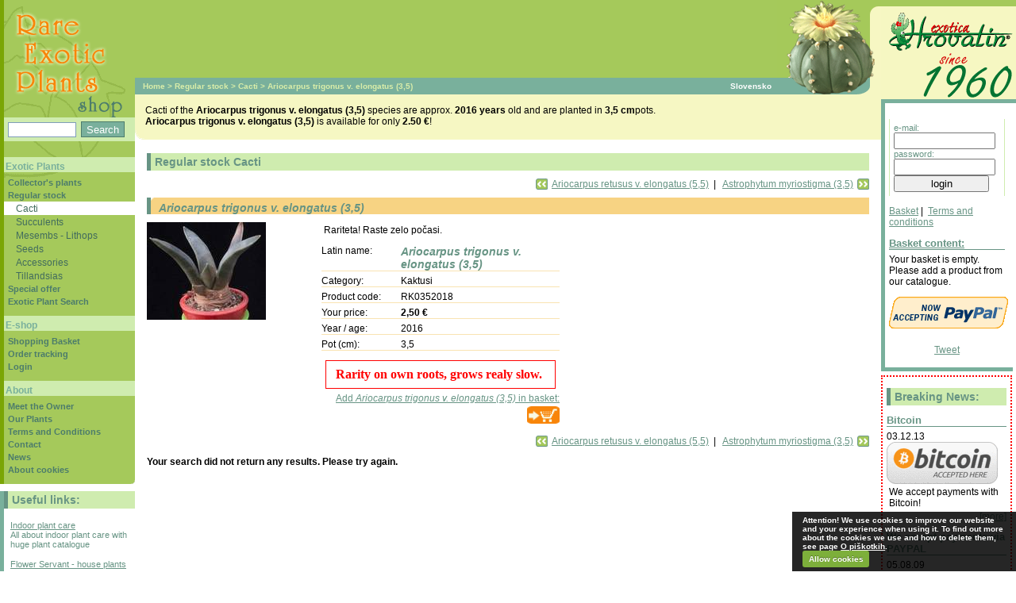

--- FILE ---
content_type: text/html; charset=utf-8
request_url: http://www.rare-exotic-plants.com/regular-stock/cacti/plant/ariocarpus-kotschoubeyanus-kopija-1.html
body_size: 8517
content:
<?xml version="1.0" encoding="utf-8"?>
<!DOCTYPE html
     PUBLIC "-//W3C//DTD XHTML 1.0 Transitional//EN"
     "http://www.w3.org/TR/xhtml1/DTD/xhtml1-transitional.dtd">
<html xml:lang="en" lang="en" xmlns="http://www.w3.org/1999/xhtml">
<head>

<meta http-equiv="Content-Type" content="text/html; charset=utf-8" />
<!-- 
	Production: Eksotika.si

	This website is powered by TYPO3 - inspiring people to share!
	TYPO3 is a free open source Content Management Framework initially created by Kasper Skaarhoj and licensed under GNU/GPL.
	TYPO3 is copyright 1998-2012 of Kasper Skaarhoj. Extensions are copyright of their respective owners.
	Information and contribution at http://typo3.org/
-->

<base href="https://www.rare-exotic-plants.com/" />

<title>Ariocarpus trigonus v. elongatus (3,5)</title>
<meta name="generator" content="TYPO3 4.5 CMS" />

<link rel="stylesheet" type="text/css" href="typo3temp/stylesheet_6e7a01b642.css?1571389483" media="all" />
<link rel="stylesheet" type="text/css" href="typo3conf/ext/cookieseu/cookie-cuttr/cookiecuttr.css?1370426572" media="all" />



<script src="http://code.jquery.com/jquery-1.10.1.min.js" type="text/javascript"></script>

<script src="typo3conf/ext/cookieseu/jquery-cookie/jquery.cookie.js?1359113204" type="text/javascript"></script>
<script src="typo3conf/ext/cookieseu/cookie-cuttr/jquery.cookiecuttr.js?1370421388" type="text/javascript"></script>
<script type="text/javascript">
/*<![CDATA[*/
<!-- 
/*_scriptCode*/

		var browserName = navigator.appName;
		var browserVer = parseInt(navigator.appVersion);
		var version = "";
		var msie4 = (browserName == "Microsoft Internet Explorer" && browserVer >= 4);
		if ((browserName == "Netscape" && browserVer >= 3) || msie4 || browserName=="Konqueror" || browserName=="Opera") {version = "n3";} else {version = "n2";}
			// Blurring links:
		function blurLink(theObject)	{	//
			if (msie4)	{theObject.blur();}
		}
		
			// decrypt helper function
		function decryptCharcode(n,start,end,offset)	{
			n = n + offset;
			if (offset > 0 && n > end)	{
				n = start + (n - end - 1);
			} else if (offset < 0 && n < start)	{
				n = end - (start - n - 1);
			}
			return String.fromCharCode(n);
		}
			// decrypt string
		function decryptString(enc,offset)	{
			var dec = "";
			var len = enc.length;
			for(var i=0; i < len; i++)	{
				var n = enc.charCodeAt(i);
				if (n >= 0x2B && n <= 0x3A)	{
					dec += decryptCharcode(n,0x2B,0x3A,offset);	// 0-9 . , - + / :
				} else if (n >= 0x40 && n <= 0x5A)	{
					dec += decryptCharcode(n,0x40,0x5A,offset);	// A-Z @
				} else if (n >= 0x61 && n <= 0x7A)	{
					dec += decryptCharcode(n,0x61,0x7A,offset);	// a-z
				} else {
					dec += enc.charAt(i);
				}
			}
			return dec;
		}
			// decrypt spam-protected emails
		function linkTo_UnCryptMailto(s)	{
			location.href = decryptString(s,-2);
		}
		

/*TS_inlineJS*/


  jQuery.noConflict();
  (function($) {
    $(document).ready(function () {
      $.cookieCuttr({
        cookieCutter:"0",
        cookieAnalytics:0,
        cookieDeclineButton:0,
        cookieResetButton:1,
        cookieOverlayEnabled:0,
        cookiePolicyLink:"<a href='/o-piskotkih/'>O piškotkih</a>",
        cookieMessage:"Attention! We use cookies to improve our website and your experience when using it. To find out more about the cookies we use and how to delete them, see page {{cookiePolicyLink}}.<br>",
        cookieAnalyticsMessage:"Spletna stran uporablja za statistiko obiskov piškotke.",
        cookieWhatAreTheyLink:"http://www.safe.si/c/1003/",
        cookieErrorMessage:"You must allow cookies to enable this functionality!",
        cookieNotificationLocationBottom:1,
        cookieDisable:"div.cookieseu-remove",
        cookieAcceptButtonText:"Allow cookies",
        cookieDeclineButtonText:"Deny cookies",
        cookieResetButtonText:"Reset cookie settings",
        cookieWhatAreLinkText:"Kaj so piškotki?",
        cookiePolicyPage:0,
        cookiePolicyPageMessage:"",
        cookieDiscreetLink:0,
        cookieDiscreetLinkText:"Spletna stran uporablja piškotke!",
        cookieDiscreetPosition:"topleft",
        cookieDomain:"rare-exotic-plants.com",
        cookieCutterDeclineOnly:1
        
      });
    }); 
  })(jQuery);


// -->
/*]]>*/
</script>

<meta name="verify-v1" content="PrLc8B3AhsoS+ZSIoYNMYgDbkIahMYixO7hWjTlm0Vg=" />
	<link href="fileadmin/templates/nustili.css" media="screen,print" rel="stylesheet" type="text/css" />
      <link rel="icon" href="favicon.ico" type="image/x-icon" />
      <link rel="shortcut icon" href="favicon.ico" type="image/x-icon" /><script data-ad-client="ca-pub-0813608676555677" async="" src="https://pagead2.googlesyndication.com/pagead/js/adsbygoogle.js" type="text/javascript"></script>

<script type="text/javascript">
	/*<![CDATA[*/
<!--
function openPic(url,winName,winParams)	{	//
		var theWindow = window.open(url,winName,winParams);
		if (theWindow)	{theWindow.focus();}
	}

/***************************************************************
*
*  javascript functions for the tt_products Shop System
*  relies on the javascript library "xajax"
*
*
*  Copyright notice
*
*  (c) 2006-2007 Franz Holzinger <kontakt@fholzinger.com>
*  All rights reserved
*
*  This script is part of the TYPO3 t3lib/ library provided by
*  Kasper Skaarhoj <kasper@typo3.com> together with TYPO3
*
*  Released under GNU/GPL (see license file in tslib/)
*
*  This script is distributed in the hope that it will be useful,
*  but WITHOUT ANY WARRANTY; without even the implied warranty of
*  MERCHANTABILITY or FITNESS FOR A PARTICULAR PURPOSE.
*
*  This copyright notice MUST APPEAR in all copies of this script
***************************************************************/
function test (eing) {
					var reg = /@/;
					var rc = true;
					if (!reg.exec(eing)) {
				 		rc = false;
				 	}
				 	return rc;
				}
	
				function checkEmail(element) {
					if (test(element.value)){
						return (true)
					}
	/* Added els5: comma after the invalid address */
	//				alert("Invalid E-mail address '"+element.value+"! Please re-enter.")
					alert("Invalid E-mail address '"+element.value+"'! Please re-enter.")
					return (false)
				}
	
				function checkParams(formObj) {
					var rc = true;
					for (var i = 0; i < formObj.length; i++) {
						if (formObj[i].type == "text") {
							var email = /email/i;
							if (email.exec(formObj[i].name)) {
								rc = checkEmail (formObj[i]);
							}
						}
						if (!rc) {
							break;
						}
					}
					return rc;
				}

// -->
	/*]]>*/
</script>

</head>
<body>


<div id="canvas">
   <div id="main_container">
		<div id="main_wrapper">
				<div id="main">
					<div id="content_container">
							<div id="content_wrapper">
									<div id="content_float">
											<div id="banner" class="cactiTop"></div>
											<div id="topMenu" class="cactiBottom"><div id="pathWrap"><a href="https://www.rare-exotic-plants.com/" title="Welcome to the biggest exotic plants eShop in Slovenia. You can choose between over 500 exotic species. Useful novelty on the internet is so called WYSIWYG (WhatYouSeeIsWhatYouGet) shopping, providing the exact image of the chosen collector's exotic plant.">Home</a>&nbsp;>&nbsp;<a href="regular-stock.html" title="Exotic plants offered in Regular Stock are available in numerous samples of every species. Every single plant was  raised in our greenhouse and was watered exclusively with rainwater. Our plants are therefore healthy and resistive. Winter resting period lasts from October till april.">Regular stock</a>&nbsp;>&nbsp;<a href="regular-stock/cacti.html" title="&lt;plant&gt;&lt;strong&gt;Regular stock cacti&lt;/strong&gt;.&lt;br /&gt;Numerous samples of any cacti species are available, so you can order more than one&lt;b&gt; cacti&lt;/b&gt;! You can set the desired number of &lt;b&gt;cacti&lt;/b&gt; after adding one to the shopping basket.||Cacti of the &lt;b&gt;###title###&lt;/b&gt; species are approx. &lt;strong&gt;###color### years&lt;/strong&gt; old and are planted in &lt;strong&gt;###size### cm&lt;/strong&gt;pots.&lt;br /&gt;&lt;b&gt;###title###&lt;/b&gt; is available for only &lt;strong&gt;###price### &amp;euro;&lt;/strong&gt;!&lt;/plant&gt;">Cacti</a>&nbsp;>&nbsp;Ariocarpus trigonus v. elongatus (3,5)</div><div id="langMenu"><a href="http://www.eksotika.si" target="_top">Slovensko</a></div><div class="clear"><!-- --></div></div>
											<div id="tipOfTheDay"><div class="floatContainer"><p class="bodytext">Cacti of the <b>Ariocarpus trigonus v. elongatus (3,5)</b> species are approx. <strong>2016 years</strong> old and are planted in <strong>3,5 cm</strong>pots.<br /><b>Ariocarpus trigonus v. elongatus (3,5)</b> is available for only <strong>2.50 &euro;</strong>!</p></div></div>
											<div id="topGrayDistance"></div>
											<div id="content_margin">
												<div id="content"><!--TYPO3SEARCH_begin--><a id="c231"></a><div id="c24" class="csc-frame csc-frame-frame1"><div class="csc-header csc-header-n1"><h1 class="csc-firstHeader">Regular stock Cacti</h1></div><div class="tx-ttproducts-pi1">
		<div id="tx-ttproducts-pi1-list">
    <div class="tt_products_item_single_display cat4">
		<div class="product_navigation">
		    <span class="product_nav_previos"><a href="regular-stock/cacti/plant/ariocarpus-retusus-v-general-cepeda-55.html" title="Ariocarpus retusus v. elongatus (5,5)">Ariocarpus retusus v. elongatus (5,5)</a></span>&nbsp;&nbsp;|&nbsp;&nbsp;
			<span class="product_nav_next"><a href="regular-stock/cacti/plant/astrophytum-myriostigma-35.html" title="Astrophytum myriostigma (3,5)">Astrophytum myriostigma (3,5)</a></span>
		</div>
		<div class="clear"></div>
	    <h1 class="product_single_title"><i>Ariocarpus trigonus v. elongatus (3,5)</i></h1>
	    <div class="product_single_data">
	    	<div class="product_single_images"><a href="index.php?eID=tx_cms_showpic&amp;file=uploads%2Fpics%2FAriocarpus_trigonus-elongatus-35.jpg&amp;md5=a2114018f3490d19b3393f95926c9564fd9c17f3&amp;parameters[0]=YTozOntzOjU6IndpZHRoIjtzOjM6IjQwMCI7czo3OiJib2R5VGFnIjtzOjc0OiI8&amp;parameters[1]=Ym9keSBiZ0NvbG9yPWJsYWNrIGxlZnRtYXJnaW49MCB0b3BtYXJnaW49MCBtYXJn&amp;parameters[2]=aW53aWR0aD0wIG1hcmdpbmhlaWdodD0wPiI7czo0OiJ3cmFwIjtzOjM3OiI8QSBo&amp;parameters[3]=cmVmPSJqYXZhc2NyaXB0OmNsb3NlKCk7Ij4gfCA8L0E%2BIjt9" onclick="openPic('https://www.rare-exotic-plants.com/index.php?eID=tx_cms_showpic&amp;file=uploads%2Fpics%2FAriocarpus_trigonus-elongatus-35.jpg&amp;md5=a2114018f3490d19b3393f95926c9564fd9c17f3&amp;parameters[0]=YTozOntzOjU6IndpZHRoIjtzOjM6IjQwMCI7czo3OiJib2R5VGFnIjtzOjc0OiI8&amp;parameters[1]=Ym9keSBiZ0NvbG9yPWJsYWNrIGxlZnRtYXJnaW49MCB0b3BtYXJnaW49MCBtYXJn&amp;parameters[2]=aW53aWR0aD0wIG1hcmdpbmhlaWdodD0wPiI7czo0OiJ3cmFwIjtzOjM3OiI8QSBo&amp;parameters[3]=cmVmPSJqYXZhc2NyaXB0OmNsb3NlKCk7Ij4gfCA8L0E%2BIjt9','8dde82af3d88d72bfb5d1c3924b94aa7','width=400,height=327,status=0,menubar=0'); return false;" target="thePicture"><img src="typo3temp/pics/A_fe3a5a6d77.jpg" width="150" height="123" border="0" itemprop="image" alt="Ariocarpus trigonus v. elongatus" title="Ariocarpus trigonus v. elongatus" /></a><br /></div>
	    	<div class="product_single_text">
	        	<div class="subheader"></strong></div>
		    	<div class="product_note">
		        <p class="bodytext">Rariteta! Raste zelo počasi.</p>
			    </div>
			    <dl class="product_summary">
			        <dt>Latin name:</dt>
		            	<dd><h1><i>Ariocarpus trigonus v. elongatus (3,5)</i></h1></dd>
			        <dt>Category:</dt>
		            	<dd>Kaktusi</dd>
			        <dt>Product code:</dt>
		            	<dd>RK0352018</dd>
			        <dt>Your price:</dt>
		            	<dd><strong>2,50&nbsp;&euro;</strong></dd>
			        <dt>Year / age:</dt>
		            	<dd>2016</dd>
			        <dt>Pot (cm):</dt>
		            	<dd>3,5</dd>
			    </dl>
			    <div class="min_price_warning"><p class="bodytext"><span style="font-size:12.0pt; font-family:&quot;Times New Roman&quot;,&quot;serif&quot;">Rarity on own roots, grows realy slow.&nbsp;</span></p></div>
			    <div class="order_form">
			        <form method="post" action="http://www.rare-exotic-plants.com/shopping-basket.html" name="item_1438">
		                    	<input type="hidden" name="ttp_basket[1438][quantity]" value="1" />
                				<div class="product_submit"><a href="javascript:document.item_1438.submit()" title="Add Ariocarpus trigonus v. elongatus (3,5) in basket">Add <i>Ariocarpus trigonus v. elongatus (3,5)</i> in basket: <br /><img src="/fileadmin/templates/images/buynoworange.gif" alt="Add Ariocarpus trigonus v. elongatus (3,5) in basket" title="Add Ariocarpus trigonus v. elongatus (3,5) in basket" class="addToBasket" /></a></div>
			        </form>
			    </div>
			</div>
			<div class="clear"></div>
	    </div>
		<div class="product_navigation">
		    <span class="product_nav_previos"><a href="regular-stock/cacti/plant/ariocarpus-retusus-v-general-cepeda-55.html" title="Ariocarpus retusus v. elongatus (5,5)">Ariocarpus retusus v. elongatus (5,5)</a></span>&nbsp;&nbsp;|&nbsp;&nbsp;
			<span class="product_nav_next"><a href="regular-stock/cacti/plant/astrophytum-myriostigma-35.html" title="Astrophytum myriostigma (3,5)">Astrophytum myriostigma (3,5)</a></span>
		</div>
		<div class="clear"></div>
		
    <p class="error"><strong>Your search did not return any results. Please try again.</strong></p>
        
	</div>
</div><!-- END: tx-ttproducts-pi1-list -->
	</div>
	</div><!--TYPO3SEARCH_end--></div>
											</div>
											<div class="clear"><img src="fileadmin/templates/clear.gif" height="1" width="10" alt="" /></div>
									</div>
							</div>
						</div>
						<div id="sidebar">
							<div id="topImageBg">
								<div id="topImage"><a href="http://www.indoor-plant-care.com" target="_blank" title="Indoor plant care - Hrovatin exotica"><img title="Indoor plant care - Hrovatin exotica" alt="Indoor plant care - Hrovatin exotica" src="fileadmin/templates/images/hrovatin_since_en.gif" /></a></div>
							</div>
							<div id="topImageText"></div>
							<div id="rightTopFrame">
								<div id="currentDate"></div>
								<div id="basketSmall" class="rightTopBlock"></div>
								<div id="login" class="rightTopBlock">  <form name="login_form_small" action="index.php?id=53" method="POST">
    <label for="tx-newloginbox-pi1-user">e-mail:</label> <input name="user" id="tx-newloginbox-pi1-user" type="text" size="18" />
    <label for="tx-newloginbox-pi1-pass">password:</label> <input name="pass" id="tx-newloginbox-pi1-pass" type="password" size="18" />
    <input class="loginButton" name="submit" type="submit" value="login" />
    <input name="logintype" value="login" type="hidden" />
    <input name="pid" value="5" type="hidden" />
    <input name="redirect_url" value="index.php?id=40" type="hidden" />
  </form><div class="tx-ttproducts-pi1">
		
	<div class="tt_products_minibasket">
		<p class="shoplinks">
        	<a href="http://www.rare-exotic-plants.com/shopping-basket.html">Basket</a>&nbsp;&#124;&nbsp;
            <a href="http://www.rare-exotic-plants.com/terms-and-conditions.html">Terms and conditions</a>
        </p>
		<p class="basket">
        	<h2><a href="http://www.rare-exotic-plants.com/shopping-basket.html">Basket content:</a></h2>
			Your basket is empty. Please add a product from our catalogue.
        </p>
	</div>
<div id="tx-ttproducts-pi1-overview"></div><!-- END: tx-ttproducts-pi1-overview -->
	</div>
	    <!-- PayPal Logo --><table border="0" cellpadding="0" cellspacing="0" align="center"><tr><td align="center"></td></tr>
<tr><td align="center"><a href="regular-stock/cacti/plant/ariocarpus-kotschoubeyanus-kopija-1.html#" onclick="javascript:window.open('https://www.paypal.com/cgi-bin/webscr?cmd=xpt/Marketing/popup/OLCWhatIsPayPal-outside','olcwhatispaypal','toolbar=no, location=no, directories=no, status=no, menubar=no, scrollbars=yes, resizable=yes, width=400, height=350');return false;"><img src="https://www.paypal.com/en_US/i/bnr/bnr_nowAccepting_150x40.gif" border="0" alt="Additional Options" /></a></td></tr></table><!-- PayPal Logo -->


<div id="social"><div class="g-plus" data-width="120" data-height="131" data-href="//plus.google.com/109171479558118644768" data-rel="publisher"></div><div id="fb-like" class="fb-like" data-send="true" data-layout="box_count" data-width="120" data-show-faces="true"></div><div id="twitter"><a href="https://twitter.com/share" class="twitter-share-button" data-via="Eksotika" data-size="large">Tweet</a>
<script type="text/javascript">
if (jQuery.cookie('cc_cookie_accept') == "cc_cookie_accept") {
!function(d,s,id){var js,fjs=d.getElementsByTagName(s)[0];if(!d.getElementById(id)){js=d.createElement(s);js.id=id;js.src="//platform.twitter.com/widgets.js";fjs.parentNode.insertBefore(js,fjs);}}(document,"script","twitter-wjs");
}
</script></div></div></div>
							</div>
							<div id="rightContent"><!--TYPO3SEARCH_begin--><a id="c167"></a><div id="c166" class="csc-default">
<div class="news-latest-container">
	<h1>Breaking News:</h1>
	
			  <div class="news-latest-item">
				<h2 class="news-latest-title"><a href="news/item/plants/40/bitcoin.html?no_cache=1&amp;cHash=03cdf6c7f2895b9c07e007456be982ab" title="Bitcoin">Bitcoin</a></h2>
				<span class="news-latest-date">03.12.13</span>
				<div class="news-latest-content">
					<a href="news/item/plants/40/bitcoin.html?no_cache=1&amp;cHash=03cdf6c7f2895b9c07e007456be982ab" title="Bitcoin"><img src="typo3temp/pics/B_2f8c0e9b68.png" width="140" height="53" border="0" alt="We accept Bitcoin" title="We accept Bitcoin" /></a>
					<p class="bodytext">We accept payments with Bitcoin!</p>
					<div class="clearer"></div>
				</div>
            <div class="news-latest-morelink"><a href="news/item/plants/40/bitcoin.html?no_cache=1&amp;cHash=03cdf6c7f2895b9c07e007456be982ab" title="Bitcoin">[more]</a></div>
			  </div>

		
			  <div class="news-latest-item">
				<h2 class="news-latest-title"><a href="news/item/plants/40/sprejemamo-placila-preko-sist.html?no_cache=1&amp;cHash=9b0417d482712c33ae3495215f4b44eb" title="We accept payments via PAYPAL">We accept payments via PAYPAL</a></h2>
				<span class="news-latest-date">05.08.09</span>
				<div class="news-latest-content">
					<a href="news/item/plants/40/sprejemamo-placila-preko-sist.html?no_cache=1&amp;cHash=9b0417d482712c33ae3495215f4b44eb" title="We accept payments via PAYPAL"><img src="typo3temp/pics/p_76c842e310.gif" width="140" height="35" border="0" alt="" /></a>
					<p class="bodytext">We added new payment option. You can pay for the goods via Paypal, the leading e-payment provider.</p>
					<div class="clearer"></div>
				</div>
            <div class="news-latest-morelink"><a href="news/item/plants/40/sprejemamo-placila-preko-sist.html?no_cache=1&amp;cHash=9b0417d482712c33ae3495215f4b44eb" title="We accept payments via PAYPAL">[more]</a></div>
			  </div>

		
			  <div class="news-latest-item">
				<h2 class="news-latest-title"><a href="news/item/plants/40/stay-tuned.html?no_cache=1&amp;cHash=8132d47aa643d996f15d46e76075202b" title="STAY TUNED!!!">STAY TUNED!!!</a></h2>
				<span class="news-latest-date">07.04.08</span>
				<div class="news-latest-content">
					<a href="news/item/plants/40/stay-tuned.html?no_cache=1&amp;cHash=8132d47aa643d996f15d46e76075202b" title="STAY TUNED!!!"></a>
					<p class="bodytext">Our shop will be open for bussines on 14.4.2008.</p>
					<div class="clearer"></div>
				</div>
            <div class="news-latest-morelink"><a href="news/item/plants/40/stay-tuned.html?no_cache=1&amp;cHash=8132d47aa643d996f15d46e76075202b" title="STAY TUNED!!!">[more]</a></div>
			  </div>

		
</div>
</div><!--TYPO3SEARCH_end--></div>
							<div id="rightMod1" class="lowerBlock"></div>
							<div id="rightMod2" class="lowerBlock"></div>
					</div>
				</div>
		</div>
   </div>
   <div id="navigation">
	<div id="logo"><a href="/" title="rare exotic plants - Hrovatin eksotika"><img src="fileadmin/templates/images/bgLogo.gif" alt="" /><h1><b>rare exotic plants - Hrovatin eksotika</b></h1></a></div>
	<div id="search">    <form name="smallSearch" method="post" action="index.php?id=25&amp;tx_ttproducts_pi1[backPID]=25">
      <input type="text" class="inputText" name="swords" />&nbsp;
      <input type="submit" class="inputButton" name="submit" value="Search" />
    </form></div>
     <div id="menu"><ul class="level1"><li class="menuSpc">Exotic Plants</li><li class="menuNo"><a href="collectors-plants.html" title="Collector's plants" onfocus="blurLink(this);">Collector's plants</a></li><li class="menuAct"><a href="regular-stock.html" title="Regular stock" onfocus="blurLink(this);">Regular stock</a><ul class="level2"><li class="menuCur"><a href="regular-stock/cacti.html" title="Cacti" onfocus="blurLink(this);">Cacti</a></li><li class="menuNo"><a href="regular-stock/succulents.html" title="Succulents" onfocus="blurLink(this);">Succulents</a></li><li class="menuNo"><a href="regular-stock/mesembs-lithops.html" title="Mesembs - Lithops" onfocus="blurLink(this);">Mesembs - Lithops</a></li><li class="menuNo"><a href="regular-stock/seeds.html" title="Seeds" onfocus="blurLink(this);">Seeds</a></li><li class="menuNo"><a href="regular-stock/accessories.html" title="Accessories" onfocus="blurLink(this);">Accessories</a></li><li class="menuNo"><a href="regular-stock/tillandsias.html" title="Tillandsias" onfocus="blurLink(this);">Tillandsias</a></li></ul></li><li class="menuNo"><a href="special-offer.html" title="Special offer" onfocus="blurLink(this);">Special offer</a></li><li class="menuNo"><a href="exotic-plant-search.html" title="Exotic Plant Search" onfocus="blurLink(this);">Exotic Plant Search</a></li><li class="menuSpc">E-shop</li><li class="menuNo"><a href="shopping-basket.html" title="Shopping Basket" onfocus="blurLink(this);">Shopping Basket</a></li><li class="menuNo"><a href="order-tracking.html?no_cache=1" title="Order tracking" onfocus="blurLink(this);">Order tracking</a></li><li class="menuNo"><a href="login.html" title="Login" onfocus="blurLink(this);">Login</a></li><li class="menuSpc">About</li><li class="menuNo"><a href="meet-the-owner.html" title="Meet the Owner" onfocus="blurLink(this);">Meet the Owner</a></li><li class="menuNo"><a href="our-plants.html" title="Our Plants" onfocus="blurLink(this);">Our Plants</a></li><li class="menuNo"><a href="terms-and-conditions.html" title="Terms and Conditions" onfocus="blurLink(this);">Terms and Conditions</a></li><li class="menuNo"><a href="contact.html" title="Contact" onfocus="blurLink(this);">Contact</a></li><li class="menuNo"><a href="news.html" title="News" onfocus="blurLink(this);">News</a></li><li class="menuNo"><a href="about-cookies.html" title="About cookies" onfocus="blurLink(this);">About cookies</a></li></ul></div>
     <div id="menuCurve"></div>
      <div id="leftContent"><!--TYPO3SEARCH_begin--><!--TYPO3SEARCH_end--></div>
      <div id="leftMod1" class="lowerBlock"><script type="text/javascript">
if (jQuery.cookie('cc_cookie_accept') == "cc_cookie_accept") {
  document.write(unescape("%3Cscript src='http://www.gmodules.com/ig/ifr?url=http://www.google.com/ig/modules/translatemypage.xml&up_source_language=sl&w=160&h=60&title=&border=&output=js' type='text/javascript'%3E%3C/script%3E"));
}
</script><a id="c408"></a><div id="c182" class="csc-default"><div class="csc-header csc-header-n1"><h1 class="csc-firstHeader">Useful links:</h1></div><p class="bodytext"><a href="http://www.indoor-plant-care.com" title="indoor plant care and indoor plant catalogue" target="_blank">Indoor plant care</a><br />All about indoor plant care with huge plant catalogue<br /></p>
<p class="bodytext"><a href="http://www.flowerservant.com" title="receive instructions on house plant care" target="_blank">Flower Servant - house plants servant</a><br />Receive instructions on house plant care<br /></p></div><div id="c408" class="csc-default"><div class="csc-header csc-header-n2"><h1>Useful links:</h1></div><p class="bodytext"><a href="http://www.indoor-plant-care.com" title="indoor plant care and indoor plant catalogue" target="_blank">Indoor plant care</a><br />All about indoor plant care with huge plant catalogue<br /></p>
<p class="bodytext"><a href="http://www.flowerservant.com" title="receive instructions on house plant care" target="_blank">Flower Servant - house plants servant</a><br />Receive instructions on house plant care<br /></p></div></div>
      <div id="leftMod2" class="lowerBlock"></div>
   </div>
   <div class="clear"><img src="fileadmin/templates/clear.gif" height="70" width="434" alt="" /></div>
   <div id="footer"><a href="http://www.rare-exotic-plants.com" target="_top" title="rare exotic plants,cacti,succulents,messembs,lithops,bulbs,exotic plants">Rare Exotic Plants</a>&nbsp;&copy; 2006-2022&nbsp;<span style="background-color:red;color: white;">NOTE!!! NEW IBAN ACCOUNT: SI56 6100 0000 9040 068</span></div>
</div>
<div id="fb-root"></div>
<script type="text/javascript">
if (jQuery.cookie('cc_cookie_accept') == "cc_cookie_accept") {
(function(d, s, id) {
  var js, fjs = d.getElementsByTagName(s)[0];
  if (d.getElementById(id)) return;
  js = d.createElement(s); js.id = id;
  js.src = "//connect.facebook.net/en_GB/all.js#xfbml=1&appId=122987794432424";
  fjs.parentNode.insertBefore(js, fjs);
}(document, 'script', 'facebook-jssdk'));
}
</script>
<!-- Place this tag after the last +1 button tag. -->
<script type="text/javascript">
if (jQuery.cookie('cc_cookie_accept') == "cc_cookie_accept") {
  (function() {
    var po = document.createElement('script'); po.type = 'text/javascript'; po.async = true;
    po.src = 'https://apis.google.com/js/plusone.js';
    var s = document.getElementsByTagName('script')[0]; s.parentNode.insertBefore(po, s);
  })();
}
</script>




<script defer src="https://static.cloudflareinsights.com/beacon.min.js/vcd15cbe7772f49c399c6a5babf22c1241717689176015" integrity="sha512-ZpsOmlRQV6y907TI0dKBHq9Md29nnaEIPlkf84rnaERnq6zvWvPUqr2ft8M1aS28oN72PdrCzSjY4U6VaAw1EQ==" data-cf-beacon='{"version":"2024.11.0","token":"0a0db3cef8584eed92077cca47bfd089","r":1,"server_timing":{"name":{"cfCacheStatus":true,"cfEdge":true,"cfExtPri":true,"cfL4":true,"cfOrigin":true,"cfSpeedBrain":true},"location_startswith":null}}' crossorigin="anonymous"></script>
</body>
</html>
<!-- Parsetime: 0ms -->

--- FILE ---
content_type: text/html; charset=utf-8
request_url: https://www.google.com/recaptcha/api2/aframe
body_size: 266
content:
<!DOCTYPE HTML><html><head><meta http-equiv="content-type" content="text/html; charset=UTF-8"></head><body><script nonce="4ZnH2oCDQHf8eh_WcgiW-w">/** Anti-fraud and anti-abuse applications only. See google.com/recaptcha */ try{var clients={'sodar':'https://pagead2.googlesyndication.com/pagead/sodar?'};window.addEventListener("message",function(a){try{if(a.source===window.parent){var b=JSON.parse(a.data);var c=clients[b['id']];if(c){var d=document.createElement('img');d.src=c+b['params']+'&rc='+(localStorage.getItem("rc::a")?sessionStorage.getItem("rc::b"):"");window.document.body.appendChild(d);sessionStorage.setItem("rc::e",parseInt(sessionStorage.getItem("rc::e")||0)+1);localStorage.setItem("rc::h",'1769106722641');}}}catch(b){}});window.parent.postMessage("_grecaptcha_ready", "*");}catch(b){}</script></body></html>

--- FILE ---
content_type: text/css
request_url: https://www.rare-exotic-plants.com/fileadmin/templates/nustili.css
body_size: 4774
content:

.cc-cookies {
background: none repeat scroll 0 0 rgba(0, 0, 0, 0.85) !important;
font-size: 10px !important;
left: auto !important;
right: 0 !important;
padding: 0.5em 1% !important;
text-align: left !important;
width: 20% !important;
}

#social {
	text-align:center;
	margin-top:20px;
}
#twitter {
	margin-top:20px;
}
 

.subtotal_summary {
	border: 1px solid 679484;
	margin-top: 10px;
	margin-bottom: 10px;
}
.subtotal_summary TABLE {
	width: 100%;
}
.subtotal_bold TD {
	font-weight: bold;
}
.discountWarning {
	color: red;
}
.subtotal_price {
	text-align:right;
}

.csc-textpic-imagewrap {
	background-color: #CFECAF;
	margin-bottom: 10px;
}
.csc-textpic-caption {
	padding: 5px;	
}
.csc-frame-indent {
	background-color: #CFECAF;
	padding-bottom: 10px;
	border: 2px solid #79b09c;
	
}

.browseMenu DIV {
	width: 33%;
	text-align:center;
	float:left;
	border: 1px solid red;
	
}
.browsePrev {
	text-align:left;
}
.browseNext {
	text-align:righ;
}


.productItem {
	padding-left: 5px;
	padding-right: 5px;
	margin-bottom: 10px;
	background-color: #f9f9e4;
}
.productItem H3 {
	padding-left: 5px;
	padding-right: 5px;
	padding-top:0;
	margin-top:0;
}
.productItem .product_price {
	font-size: 12px;
	font-weight: bold;
	color: #ff8608;
	text-align: center;
	padding:3px;
}

#pathWrap {
	float:left;
	width: 72%;
	font-size: 10px;
}
#langMenu {
	float: right;
	width: 80px;
	padding-right: 100px;
	font-size: 10px;
}
#topMenu #langMenu A {
	color: #ffffff;
}

.warningDDV {
	margin-left: 5px;
	margin-top: 13px;
	color: red;
	padding:3px
}

.tx-astcountdown-pi1 {
	padding-top:10px;
}	
.images {
	width: 300px;
	float: right;
	background-color: black;
}
.images A {
	width:150px;
	height:145px;
	float:right;
}	
.news-single-item IMG {
	padding: 3px;
}
.news-single-item H3 {
	margin-bottom: 20px;

}	
.news-single-item P {
	margin-bottom: 5px;

}	
.news-latest-title A {
	text-decoration: none;
}	
.news-latest-morelink {
	text-align:right;
}

.htmlarea-showtableborders, .contenttable {
	margin-left: 20px;
}
	
.htmlarea-showtableborders TD {
	padding: 5px; 
	border-bottom: 1px solid #FF8608;
	padding-left: 15px;
	padding-right: 15px;
}
.htmlarea-showtableborders TH {
	text-align:left;
	border-bottom: 1px solid #FF8608;
	padding-left: 15px;
	padding-right: 15px;
}
.htmlarea-showtableborders THEAD TD, .htmlarea-showtableborders THEAD TH {
	font-weight: bold;
	color: #FF8608;
	bacground-color: #CFECAF;
} 	
/* --------------------- CUSTOMLY ADDED --------------------- */

.prod_div {
  position: relative;
  display: block;
}


.lowerBlock ul {
  color: #679484;
  font-size: .9em;
}

.lowerBlock ul li A {
  text-decoration: none;
}

.lowerBlock .bodytext {
  color: #679484;
  font-size: .9em;
}
.rightTopBlock .bodytext {
  color: #679484;
  font-size: .9em;
}

.rightTopBlock .footer {
  color: #679484;
  font-size: .8em;
  font-family: arial;
  text-transform:uppercase;
}

.rightTopBlock .footer A {
  text-decoration: none;
}

.rightTopBlock form {
  color: #679484;
  font-size: .9em;
}



/* ---  --- */

/* ======================================================================LAYOUT & HACKS formating         */
html,body {
  border:0;
  margin:-1px 0 0 0;
  padding:0;
  height:100%;
  width:expression((documentElement.clientWidth < 784) ? "784px" : "100%" );
  font-family: tahoma,arial;
  font-size: 12px;
}
* html #canvas
{
	/* \*/
		word-wrap: break-word;
	/* invalid CSS but keeps IE from breaking horribly under narrow viewports */
}

#canvas {
  margin:0;
  padding:0;
  width:100%;
  height:100%;
  position:relative;
}

body>#canvas {
  /*min-width:784px;*/
  min-height:100%;
  height:auto;
}
#main_container {
  float:right;
  margin-left:-170px;
  width:100%;

}
#main_wrapper {
  margin-left:170px;
}
#main {
  width:100%;
  voice-family: "\"}\"";
  voice-family:inherit;
}
#main_wrapper>#main {
  width:auto;
}

#content_container {
  float:left;
  width:100%;
  margin-right:-170px;
}
#content_wrapper {
  margin-right:170px;
}
#content_float {
  width:100%;
  padding: 0px 0px 0px 0px;
  voice-family: "\"}\"";
  voice-family:inherit;
}
#content_wrapper>#content_float {
  width:auto;
}
* html .bodytext, * html H1, * html H2, * html H3, * html UL, * html LI
{
	/* \*/ height: 0.01%; /* hasLayout hack to fix render bugs in IE/Win. 
				 IE/Mac will ignore this rule. */
}

/* ======================================================================HTML TAGS formating              */
A {
  cursor: hand;
  color: #679484;
}

A:hover {
  color: orange;
}

A:visited {
  color: gray;
}

H1 
{
	margin-bottom: 10px;
	font-weight: bold;
	font-size: 14px;
	background-color: #CFECAF;
	border-left: 5px solid #679484;
	color: #679484;
	padding: 3px 5px 3px 5px;
}
H2 
{
	margin-bottom: 5px;
	font-size: 13px;
	color: #679484;
	border-bottom: 1px solid #679484;
}
H3 
{
	margin-bottom: 5px;
	font-size: 12px;
	color: #679484;
}
H4 
{
	margin-bottom: 5px;
	font-size: 11px;
	color: #679484;
}
TD, TH {
  font-family: tahoma,arial;
  font-size: 12px;
  vertical-align:top;
}
/* ======================================================================CLASS formating                  */
.bodytext 
{
	margin:3px 3px 3px 3px;
	padding:0;
	font-size: 1em;
}
TD, LI {
	font-size: 0.9em;
	
}	
.inputText 
{
	border: 1px solid #7F9DB9;
	height: 15px;
}
.inputTextarea
{
	border: 1px solid #7F9DB9;
}
.inputButton 
{
	border: 1px solid #4c7c6b;
	background-color: #79b09c;
	color: #FFFFFF;
	height: 20px;
}
.clear {
  clear:both;
}

.align_left {
	text-align: left;
}
.align_center {
	text-align: center;
}
.align_right {
	text-align: right;
}

.lowerBlock 
{
	border-left: 5px solid #79b09c;
	background: #ffffff url('images/bgLowerBlockBottom.gif') no-repeat bottom right;
	padding-bottom: 5px;
}
.lowerBlock H4
{
	background: #cfecaf url('images/bgGreenBottomCurve.gif') no-repeat bottom right;
	padding: 5px 5px 5px 10px;
	color: #79b09c;
}
.lowerBlock .bodytext 
{
	padding: 5px 5px 5px 5px;
}


/* ======================================================================LEFT COLUMN formating            */
#navigation {
  float: left;
  width: 170px;
  padding: 0;
  margin:0;
}
/* ==========================================================LOGO formating            ==============*/
#logo {
   margin:0;
   padding: 0px;
   width:165px;
   height: 150px;
   border-left: 5px solid #7aa505;
   background:  transparent url('images/bgLogo.gif') no-repeat top left;
}
#logo IMG {
	border:0;
}
#logo A {
	display:block;
   height: 150px;
}
#logo H1 {
	height: 150px;
	display:none;
}

/* ==========================================================SEARCH formating          ==============*/
#search {
  background-color: #cfecaf;
  border-left: 5px solid #7aa505;
  color: black;
  width:165px;
}

#search FORM 
{
	margin:0;
	padding:5px;
}


#search .inputText 
{
	width: 80px;
	font-size: 12px;
}

#search .inputButton 
{
	width: 55px;
}

/* ==========================================================MENU formating            ==============*/
#menu {
  padding: 10px 0px 4px 0px;
  background: #A5C95B url('images/bgMenu.gif') no-repeat;
  border-top: 0;
  border-left: 5px solid #7aa505;
}

#menu A {
  display:block;
  border: 0;
  color: #4C7C6B;
  height:auto;
  padding: 2px 5px 2px 5px;
  font-size: 1em;
  font-weight: bold;
  text-decoration: none;
}


#menu .menuCur A  {
  background-color: #ffffff;
  color: #4C7C6B;
}
#menu .menuNo A {
  background-color: transparent;
	  color: #4C7C6B;
}

#menu A:hover {
  color: lightyellow !important;
}

#menu UL {
  list-style:none;
  margin:0;
  padding:0;
}


#menu LI {
  display:block;
  list-style:none;
  padding:0;
}


#menu UL UL LI A {
  	font-size: 1.2em;
	padding-left:15px;
	font-weight: normal;
	color: #426C5D !important;
}
#menu UL UL UL LI A {
  	font-size: 1.2em;
	padding-left:20px;
	color: #385C4F !important;
	border-bottom: 1px solid #cfecaf;
}
#menu UL UL UL UL LI A {
  	font-size: 1.3em;
	padding-left:25px;
	color: #2F4C41 !important;
	background-color: #cfecaf !important;
	border-bottom: 1px solid #f0f0f0;
}

#menu .menuSpc {
  background-color: #cfecaf;
  margin-top: 10px;
  margin-bottom: 5px;
  font-weight:bold;
  color:#79b09c;
  padding-top:5px;
  padding-left:2px;
  font-size: 1em;
  
}




#menu .lev1ul LI.lev1spc {
  background-color: #cfecaf;
  margin-top: 10px;
  margin-bottom: 5px;
  font-weight:bold;
  color:#79b09c;
  padding-top:5px;
  padding-left:2px;
  
}

/* 1.-------------------- */
#menu .lev1ul LI A
{
	border-bottom: 1px solid #4C7C6B;
	border-right: 5px solid #4C7C6B;
	margin: 0px 10px 5px 10px;
	padding: 3px 0px 3px 0px;
}
#menu .lev1ul LI.lev1cur A {
	border-bottom: 0;
	border-right: 0;
	margin-right: 0;
	margin-left: 0;
	padding-left: 10px;
	background-color: #FFFFFF;
	color: #4C7C6B;
}

/* 2.-------------------- */

#menu .lev2ul LI.lev2no A 
{
	border-bottom: 1px solid #cfecaf !important;
	border-right: 5px solid #cfecaf !important;
	margin: 0px 10px 5px 20px !important;
	padding: 3px 0px 3px 0px !important;
	color: #cfecaf !important;
	background-color: transparent !important;
}


#menu .lev2ul LI.lev2cur A, 
#menu .lev3ul LI.lev3cur A, 
#menu .lev4ul LI.lev4cur A, 
#menu .lev5ul LI.lev5cur A {
	border-bottom: 0;
	border-right: 0;
	margin-right: 0; 
	margin-left: 0;
	padding-left: 20px;
	background-color: #FFFFFF;
	color: #79b09c;
}



#menuCurve 
{
  background: #a5c95b url('images/bgMenuCurve.gif') no-repeat bottom right;
  height: 6px;
  border-left: 5px solid #7aa505;
}


/* ==========================================================LEFT CONTENT formating    ==============*/
/* ==========================================================LEFT MODULE formating     ==============*/
/* left module class formating is under CLASS formating*/
/* ======================================================================RIGHT COLUMN formating           */
#sidebar {
  float:right;
  width:170px;
  padding: 0 0px 0px 0px;
}
#sidebar .inputText {
  width:100%;
  color: #679484;
  font-size: 11px;
}
/* ==========================================================TOP IMAGE formating       ==============*/
#topImageBg 
{
	background-color: #679484;
}

#topImage 
{
	padding-top:2px;
}
#topImage IMG 
{
  	border:0;
}


/* ==========================================================CURRENT DATE formating    ==============*/
#currentDate 
{
	font-size: 0.9em;
	margin-bottom: 10px;
}
/* ==========================================================SMALL BASKET formating    ==============*/
#rightTopFrame 
{
        border-left: 5px solid #79b09c;
        background: #ffffff url('images/bgRightTopFrameBottom.gif') no-repeat bottom;
        padding: 10px 10px 10px 5px;
        width:146px;
}
.rightTopBlock 
{
        margin-bottom: 10px;
}
.rightTopBlock P.bodytext
{
        margin: 0;
        padding: 5px 5px 5px 5px;
        border-left: 1px solid #cfecaf;
        border-right: 1px solid #cfecaf;
}

.rightTopBlock H4
{
  background: #cfecaf url('images/bgDarkGreenTopCurve.gif') no-repeat right top;
  padding: 5px 5px 5px 5px;
  color: #79b09c;
  margin:0;
}

.rightTopBlock .footer 
{
        padding: 5px 5px 5px 8px;
        border-bottom: 5px solid #cfecaf;
        border-left: 1px solid #cfecaf;
        border-right: 1px solid #cfecaf;
}
.rightTopBlock FORM 
{
        margin: 0;
        padding: 5px 5px 5px 5px;
        border-left: 1px solid #cfecaf;
        border-right: 1px solid #cfecaf;
}
#rightTopFrame INPUT {
	width:120px;
}

.poll_answer_result {
	border-bottom: 1px solid #639684;
	padding-bottom: 5px;
	margin-bottom: 5px;
}
.tiplink {
	padding:5px;
}
A.tx_tipafriend_tiplink {
	font-weight: bold;
	font-size:12px;
	color: #FF8608;
}
/* ==========================================================LOGIN BOX formating       ==============*/
/* ==========================================================RIGHT CONTENT formating   ==============*/
#rightContent {
	border: 2px dotted red;
	margin-top: 5px;
	margin-right: 5px;
	padding:5px;
}
/* ==========================================================RIGHT MODULE formating    ==============*/
/* right module class formating is under CLASS formating*/
/* ======================================================================FOOTER formating                 */
#footer {
  position:absolute;
  left:0px;
  bottom:0px;
  width:100%;
  z-index:0;
  text-align:center;
  vertical-align:bottom;
  font-size: 0.9em;
  background: #9CC016;
  padding: 5px 0px 5px 0px;
  clear:both;
}
/* ======================================================================MIDDLE COLUMN formating          */
/* ==========================================================BANNER formating          ==============*/
#banner 
{
  	text-align: center;
  	height:100px;
}
#banner #google_ads_div_e-top-468x60_ad_wrapper {
	padding-top:20px;
}
#banner IMG 
{
  	margin:20px 0 0 10px;
}
/* ==========================================================TOP MENU formating        ==============*/
#topMenu 
{
	color: #D9EDA9;
	padding: 5px 10px 5px 10px;
	font-weight: bold;
  	overflow: none;
  	white-space : nowrap;
}


#topMenu A {
  color: #D9EDA9;
  text-decoration: none;
}

#topMenu A:hover {
  color: #f6f7c3;
  text-decoration: none;
}
.pipe {
	padding:0 5px 0 5px;
	font-weight: bold;
	color: #FFFFFF;
}

/* ==========================================================CONTEXT formating         ==============*/
.lithopsTop {
  	background: #a5c95b url('images/bgBannerImage.gif') no-repeat right bottom; 
}
.lithopsBottom {
	background: #79b09c url('images/bgTopMenuImage.gif') no-repeat right bottom ;
}
.cactiTop {
  	background: #a5c95b url('images/bgBannerImage02.gif') no-repeat right bottom; 
}
.cactiBottom {
	background: #79b09c url('images/bgTopMenuImage02.gif') no-repeat right bottom ;
}
.succulentTop {
  	background: #a5c95b url('images/bgBannerImage04.gif') no-repeat right bottom; 
}
.succulentBottom {
	background: #79b09c url('images/bgTopMenuImage04.gif') no-repeat right bottom ;
}
.bulbTop {
  	background: #a5c95b url('images/bgBannerImage03.gif') no-repeat right bottom; 
}
.bulbBottom {
	background: #79b09c url('images/bgTopMenuImage03.gif') no-repeat right bottom ;
}
/* ==========================================================TIP OF THE DAY formating  ==============*/
#tipOfTheDay 
{
    height: 37px;
    background: #f6f7c3 url('images/bgTopCurve.gif') no-repeat left bottom;
	padding: 10px 10px 10px 10px;
}
#tipOfTheDay .floatContainer IMG {
	float:left;
	padding-right: 10px;
}
#topGrayDistance 
{
	background-color: #ffffff;
	height: 8px;
}
/* ======================================================================CONTENT formating                */
#content {
  border-left: 5px solid #FFFFFF;
  border-right: 5px solid #FFFFFF;
  padding: 0px 10px 10px 10px;
}
#content_margin 
{
  width: 100%;
  padding: 0px 0px 0px 0px;
  float:left;
}

.imageSubmenu {
	background-color: #f9f9e4;
	margin-bottom: 10px;
}	
UL.csc-menu-1 {
	margin:0;
	padding:0;
}
UL.csc-menu-1 LI {
	display: block;
	width: 152px;
	margin-right: 3px;
	height: 80px;
	margin-bottom: 18px;
	float:left;
	list-style-type: none;
	list-style-image: none;
	background-color: #000000;
}
UL.csc-menu-1 LI A {
	display: block;
	font-size: 13px;
	font-weight: bold;
	text-decoration: none;
	text-align: center;
	border:1px solid #679484;
	background-color: #CFECAF;
	color: #679484;
}
UL.csc-menu-1 LI A:hover {
	background-color: #ffffff;
}

.imageSubmenuAlt UL.csc-menu-1 LI {
	height: 150px !important; 
}
.imageSubmenuAlt UL.csc-menu-1 LI A {
	background-color: transparent;
}
.imageSubmenuTitle {
	font-weight: bold;
	background-color: #CFECAF;
	height: 57px; 
}

.imageSubmenuImage {
	height: 90px;
}
/* ==========================================================PRODUCT LIST formating  ==============*/
.product_item 
{
	width: 118px;
	float:left;
	padding: 0px 0px 0px 0px;
	margin: 4px 2px 5px 2px;
/*	border-left: 3px solid #ffffff;
	border-right: 3px solid #ffffff;
	border-top: 1px dashed #FFFFFF;
*/
	background-color: #f9f9e4;
	font-size: 10px;
}
.product_data {
	padding:5px 5px 0 5px;
}
.product_item H1 
{
	font-size: 11px;
	font-style: italic;
	font-weight: normal;
	background: 0;
	border: 0;
	margin: 0;
	padding:0;
	height: 55px;
	overflow: hidden;
}
.product_item H1 A { 
	color: #000000;
}
.product_item IMG
{
	border:0;
}
.product_image {
	width:116px;
	height: 120px;
	background-color: #0D0D0D;
	vertical-align: bottom;
	text-align: center;
	display: table-cell;
	border: 1px solid #F88509;
}
.product_submit {
	text-align: right;
}



.addToBasket {
	height: 22px;
	border:0;
	margin-top:3px;
}
/*
.addToBasket:hover {
	background: url('images/buynowhover.gif') no-repeat;
}
*/
.bottom_edge 
{
	margin: 5px 0px 10px 0px;
}

.enota {
	color: #679484;
	padding-left:2px;
	font-size: 10px;
}

.age, .age_text {
	height: 15px;
}
.price, .age {
  color: #000000;
}
.csc-frame-frame1 H3, .csc-frame-frame2 H3 {
	color: #F88509;
	border-left: 5px solid #F88509;
	border-bottom: 5px solid #F88509;
	padding: 2px 10px 2px 5px;
	margin-bottom: 0;	
}
/*.
.csc-frame-frame2 H2, .csc-frame-frame2 H1.product_single_title  {
  color: #f88509;
  font-size: 11px;
  font-weight: bold;
}
#F5F799 - h2 bg, mouse-over, 
#F88509 - h2 color
cat3 - frame2: collection section
*/
.cat3 {
	border:1px solid #F88509;
}
.cat12 {
	border:1px solid #7f9db9;
}
.csc-frame-frame2 H2, .csc-frame-frame2 H1.product_single_title {
/*    background: #F88509 url('images/bgOrangeCurve.gif') no-repeat left top;*/
    background-color: #F88509;
    margin: 5px 0px 0px 0px;
    padding: 2px 10px 0px 5px;
	 color: #FFFFFF;
	 border:0;
}
/*
.cat3 .addToBasket {
	background: url('images/buynowyellow.gif') no-repeat;
}
*/
.cat3 .bottom_edge {
  border-top: 5px solid #F88509;
}
.cat12 .bottom_edge {
  border-top: 5px solid #7f9db9;
}
/*
.cat3 .inputButton {
  background-color: #f9e3b2;
}
*/

/*.
cat4 - frame1: regular section
*/
.cat4 {
	border:1px solid #f7d383;
}
.csc-frame-frame1 H2, .csc-frame-frame1 H1.product_single_title {
    background: #f7d383 url('images/bgOrangeCurve.gif') no-repeat left top;
    margin: 10px 0px 0px 0px;
    padding: 5px 10px 0px 10px;
}
/*
.cat4 .addToBasket {
	background: url('images/buynoworange.gif') no-repeat;
}
*/
.cat4 .bottom_edge {
  border-top: 5px solid #f7d383;
}
/*
.cat4 .inputButton {
  background-color: #f7d383;
}
*/
.slovensko DIV.cat4 {
	background-image: url(images/icons/redna_si.gif);
	background-repeat: no-repeat;
	background-position: bottom center;
}	
.slovensko DIV.cat3 {
	background-image: url(images/icons/zbiratelji_si.gif);
	background-repeat: no-repeat;
	background-position: bottom center;
}	
.slovensko DIV.cat12 {
	background-image: url(images/icons/vele_si.gif);
	background-repeat: no-repeat;
	background-position: bottom center;
}	


.product_single_title {
	margin-bottom: 10px !important;
}

.product_single_images {
	margin-right: 20px;
	width:200px;
}
.product_single_images IMG {
	border:0;
	margin-bottom: 5px;
}
.product_single_images, .product_single_text {
	float:left;
}
.product_single_text {
	width:300px;
}


.product_summary DT { 
	width: 100px;
	float: left;
	margin-bottom:5px;
}
.product_summary DD { 
	margin:0;
	margin-bottom:5px;
	border-bottom: 1px solid #f9e3b2;
}
.product_summary H1 {
	background:none;
	border:0;
	padding:0;
	margin:0;
}
.note {
	margin:5px;
	border:1px solid red;
	padding:5px;
	background-color: #F9E3B2;
}
.back_link {
	float:left;
	width: 180px;
}
.product_navigation {
	float:right;
}
.tt_products_item_single_display {
	margin-top: 10px;
}
.back_link A {
	padding-left: 20px;
	background: url('images/backtolist.gif') no-repeat left center;
}
.back_link A:hover {
	background: url('images/backtolisthover.gif') no-repeat left center;
}
.product_nav_previos A, .page_prev A {
	padding-left: 20px;
	background: url('images/previousplant.gif') no-repeat left center;
}
.product_nav_previos A:hover, .page_prev A:hover {
	background: url('images/previousplanthover.gif') no-repeat left center;
}
.product_nav_next A, .page_next A {
	padding-right: 20px;
	background: url('images/nextplant.gif') no-repeat right center;
}
.product_nav_next A:hover, .page_next A:hover {
	background: url('images/nextplanthover.gif') no-repeat right center;
}
.product_links {
	margin-top:10px;
	margin-bottom: 10px;
    padding: 5px 10px 5px 10px;
}
.product_links {
    background: #f9e3b2 url('images/bgOckerCurve.gif') no-repeat left top;
}

.basket_items, .basket_total {
	width: 100%;
}
.basket_items .image {
	width: 100px;
}
.basket_items .quantity INPUT {
	text-align: center;
	font-weight: bold;
}	
.basket_items TH {
	background-color: #F7F7C6;
}
.basket_items TD {
	vertical-align: middle;
}
.total {
	font-weight: bold;
}
.totalTax {
	font-weight: bold;
	font-size: 14px;
}

 .basket_items .product {
	font-weight: bold;
	font-style: italic;
 } 
 .basket_delivery {
	width: 100%;
 } 
 
LABEL {
 	display: block;
 }
.tt_products_basket_info SELECT {
 	width: 207px;
 }
.page_navigation {
	text-align:center;
	margin-top: 10px;
	margin-bottom: 10px;
}

.csc-menu-4 DT A {
	font-size: 14px;
	font-weight: bold;
	color: #679484;
}

.alert {
	margin:5px;
	border:1px solid red;
	color: red;
	font-weight:bold;
	padding:5px;
	background-color: #F9E3B2;
}

.tipafriend LABEL {
	width: 200px;
	display: block;
}
.small {
	font-size:9px;
}
.bold {
	font-weight:bold;
}
.tt_products_item_single_display {
	border:0;
}	
.tt_products_item_single_display .order_form {
	margin-bottom: 15px;
}
.min_price_warning {
	border: 1px solid red;
	text-align: center;
	font-weight: bold;
	padding: 5px;
	margin: 5px;
	color: red;
}	
.product_data H1, .product_data H2 {
	border:0pt none;
	font-size:11px;
	font-style:italic;
	margin:0;
	overflow:hidden;
	padding:0;
	height:auto;
}
.product_data H2 {
	font-weight:normal;
	height:55px;
	background-color:transparent;
}